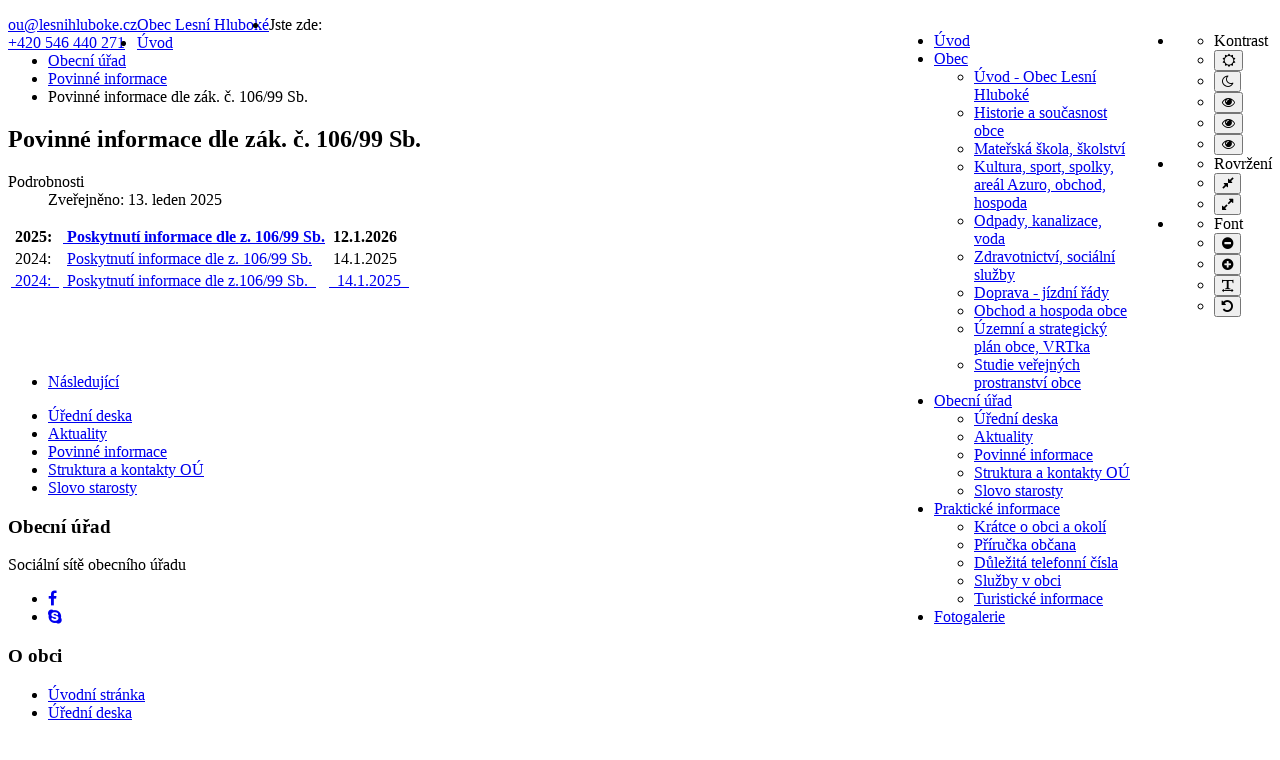

--- FILE ---
content_type: text/html; charset=utf-8
request_url: https://lesnihluboke.cz/index.php?option=com_content&view=article&id=1168:povinne-informace-dle-zak-c-106-99-sb&catid=5&Itemid=201
body_size: 7175
content:
<!DOCTYPE html><html
xmlns="http://www.w3.org/1999/xhtml" xml:lang="cs-cz" lang="cs-cz" dir="ltr"><head><meta
http-equiv="X-UA-Compatible" content="IE=edge"><meta
name="viewport" content="width=device-width, initial-scale=1.0" /><meta
charset="utf-8" /><meta
name="keywords" content="Lesní Hluboké, obec, Devět křížů" /><meta
name="author" content="Vladimír Ryšánek" /><meta
name="description" content="Oficiální stránky obce Lesní Hluboké" /><meta
name="generator" content="Joomla! - Open Source Content Management" /><title>Povinné informace dle zák. č. 106/99 Sb.</title><link
href="https://www.lesnihluboke.cz/index.php?option=com_content&amp;view=article&amp;id=1168:povinne-informace-dle-zak-c-106-99-sb&amp;catid=5&amp;Itemid=201" rel="canonical" /><link
href="/templates/jm-commune-offices/cache/jmf_3e4c23fe7b1225d015233a445b4d0ab4.css?v=1688826200" rel="stylesheet" /><link
href="//fonts.googleapis.com/css?family=Droid+Sans:400,700" rel="stylesheet" /><link
href="//maxcdn.bootstrapcdn.com/font-awesome/4.7.0/css/font-awesome.min.css" rel="stylesheet" /><style>.dj-hideitem { display: none !important; }

		@media (min-width: 980px) {
			#dj-megamenu135mobile { display: none; }
		}
		@media (max-width: 979px) {
			#dj-megamenu135, #dj-megamenu135sticky, #dj-megamenu135placeholder { display: none !important; }
		}
	.dj-megamenu-override li.dj-up a.dj-up_a span.dj-icon { display: inline-block; }.dj-megamenu-override li div.dj-subwrap .dj-subwrap-in:after { content: ''; display: table; clear: both; }</style> <script src="/templates/jm-commune-offices/cache/jmf_5eb7b42ce1e4d29582e53c8cdcddaf0d.js?v=1688826200"></script> <script src="/templates/jm-commune-offices/cache/jmf_3bb81886d3eb20fe0d4c430362c84849.js?v=1630236322" defer></script> <script>jQuery(window).on('load',  function() {
				new JCaption('img.caption');
			});
		jQuery(function($) {
			SqueezeBox.initialize({});
			initSqueezeBox();
			$(document).on('subform-row-add', initSqueezeBox);

			function initSqueezeBox(event, container)
			{
				SqueezeBox.assign($(container || document).find('a.jbcookies').get(), {
					parse: 'rel'
				});
			}
		});

		window.jModalClose = function () {
			SqueezeBox.close();
		};

		// Add extra modal close functionality for tinyMCE-based editors
		document.onreadystatechange = function () {
			if (document.readyState == 'interactive' && typeof tinyMCE != 'undefined' && tinyMCE)
			{
				if (typeof window.jModalClose_no_tinyMCE === 'undefined')
				{
					window.jModalClose_no_tinyMCE = typeof(jModalClose) == 'function'  ?  jModalClose  :  false;

					jModalClose = function () {
						if (window.jModalClose_no_tinyMCE) window.jModalClose_no_tinyMCE.apply(this, arguments);
						tinyMCE.activeEditor.windowManager.close();
					};
				}

				if (typeof window.SqueezeBoxClose_no_tinyMCE === 'undefined')
				{
					if (typeof(SqueezeBox) == 'undefined')  SqueezeBox = {};
					window.SqueezeBoxClose_no_tinyMCE = typeof(SqueezeBox.close) == 'function'  ?  SqueezeBox.close  :  false;

					SqueezeBox.close = function () {
						if (window.SqueezeBoxClose_no_tinyMCE)  window.SqueezeBoxClose_no_tinyMCE.apply(this, arguments);
						tinyMCE.activeEditor.windowManager.close();
					};
				}
			}
		};
		
	(function(){
		var cb = function() {
			var add = function(css, id) {
				if(document.getElementById(id)) return;
				var l = document.createElement('link'); l.rel = 'stylesheet'; l.id = id; l.href = css;
				var h = document.getElementsByTagName('head')[0]; h.appendChild(l);
			};add('/media/djextensions/css/animate.min.css', 'animate_min_css');add('/media/djextensions/css/animate.ext.css', 'animate_ext_css');
		}
		var raf = requestAnimationFrame || mozRequestAnimationFrame || webkitRequestAnimationFrame || msRequestAnimationFrame;
		if (raf) raf(cb);
		else window.addEventListener('load', cb);
	})();</script> <link
href="/templates/jm-commune-offices/images/favicon.ico" rel="Shortcut Icon" />
 <script async src="https://www.googletagmanager.com/gtag/js?id=UA-648701-4"></script> <script>window.dataLayer = window.dataLayer || [];
  function gtag(){dataLayer.push(arguments);}
  gtag('js', new Date());

  gtag('config', 'UA-648701-4');</script> <script type="text/javascript">window.cookiePath = '/';</script> </head><body
class="  sticky-bar topbar2   "><div class="dj-offcanvas-wrapper"><div class="dj-offcanvas-pusher"><div class="dj-offcanvas-pusher-in"><div
id="jm-allpage"><header
id="jm-bar" class="" role="banner" aria-label="Logo and navigation"><div
id="jm-top-bar"><div
id="jm-top-bar-in" class="container-fluid"><div
id="jm-top-bar1" class="pull-left "><div
class="jm-module-raw "><div
class="custom"  ><div
class="jm-top-contact"><div
class="jm-top-contact-in"><div
class="item"><a href="/cdn-cgi/l/email-protection#573822173b3224393e3f3b2235383c3279342d"><span
class="icon-envelope jm-color"></span><span class="__cf_email__" data-cfemail="e38c96a38f86908d8a8b8f96818c8886cd8099">[email&#160;protected]</span></a></div><div
class="item"><span
class="icon-earphone jm-color"></span><a
href="tel:+420 546 440 271">+420 546 440 271</a></div></div></div></div></div></div><div
id="jm-top-bar2" class="pull-right "><div
id="jm-page-settings" class="pull-right" role="navigation" aria-label="WCAG navigation"><ul
class="nav menu"><li
class="contrast"><ul><li
class="contrast-label"><span
class="jm-separator">Kontrast</span></li><li><button
data-href="/index.php?contrast=normal&amp;option=com_content&amp;Itemid=201" class="jm-normal" title="Povolit výchozí režim."><span
class="fa fa-sun-o" aria-hidden="true"></span><span
class="sr-only">Výchozí režim</span></button></li><li><button
data-href="/index.php?contrast=night&amp;option=com_content&amp;Itemid=201" class="jm-night" title="Povolit Noční režim."><span
class="fa fa-moon-o" aria-hidden="true"></span><span
class="sr-only">Noční režim</span></button></li><li><button
data-href="/index.php?contrast=highcontrast&amp;option=com_content&amp;Itemid=201" class="jm-highcontrast" title="Povolit Vysoce kontrastní černo/bílý režim."><span
class="fa fa-eye" aria-hidden="true"></span><span
class="sr-only">Vysoce kontrastní černo/bílý režim.</span></button></li><li><button
data-href="/index.php?contrast=highcontrast2&amp;option=com_content&amp;Itemid=201" class="jm-highcontrast2" title="Povolit Vysoce kontrastní černo/žlutý režim."><span
class="fa fa-eye" aria-hidden="true"></span><span
class="sr-only">Vysoce kontrastní černo/žlutý režim.</span></button></li><li><button
data-href="/index.php?contrast=highcontrast3&amp;option=com_content&amp;Itemid=201" class="jm-highcontrast3" title="Povolit Vysoce kontrastní žlutý/černo režim."><span
class="fa fa-eye" aria-hidden="true"></span><span
class="sr-only">Vysoce kontrastní žlutý/černo režim.</span></button></li></ul></li><li
class="container-width"><ul><li
class="width-label"><span
class="jm-separator">Rovržení</span></li><li><button
data-href="/index.php?width=fixed&amp;option=com_content&amp;Itemid=201" class="jm-fixed" title="Povolit Fixní rozvržení."><span
class="fa fa-compress" aria-hidden="true"></span><span
class="sr-only">Fixní rozvržení</span></button></li><li><button
data-href="/index.php?width=wide&amp;option=com_content&amp;Itemid=201" class="jm-wide" title="Povolit Široké rozvržení."><span
class="fa fa-expand" aria-hidden="true"></span><span
class="sr-only">Široké rozvržení</span></button></li></ul></li><li
class="resizer"><ul><li
class="resizer-label"><span
class="jm-separator">Font</span></li><li><button
data-href="/index.php?fontsize=70&amp;option=com_content&amp;Itemid=201" class="jm-font-smaller" title="Nastavit Menší font"><span
class="fa fa-minus-circle" aria-hidden="true"></span><span
class="sr-only">Menší font</span></button></li><li><button
data-href="/index.php?fontsize=130&amp;option=com_content&amp;Itemid=201" class="jm-font-larger" title="Nastavit Větší font"><span
class="fa fa-plus-circle" aria-hidden="true"></span><span
class="sr-only">Větší font</span></button></li><li><button
class="jm-font-readable"><span
class="fa fa-text-width" aria-hidden="true"></span><span
class="sr-only">PLG_SYSTEM_JMFRAMEWORK_CONFIG_READABLE_FONT_LABEL</span></button></li><li><button
data-href="/index.php?fontsize=100&amp;option=com_content&amp;Itemid=201" class="jm-font-normal" title="Nastavit Výchozí font"><span
class="fa fa-undo" aria-hidden="true"></span><span
class="sr-only">Výchozí font</span></button></li></ul></li></ul></div></div></div></div><div
id="jm-logo-nav"><div
id="jm-logo-nav-in" class="container-fluid"><div
id="jm-logo-sitedesc" class="pull-left"><div
id="jm-logo">
<a
href="https://lesnihluboke.cz/">
<span>Obec Lesní Hluboké</span>											</a></div></div><nav
id="jm-top-menu" class="pull-right "  tabindex="-1" role="navigation" aria-label="Main menu navigation"><div
class="jm-module-raw "><div
class="dj-megamenu-wrapper" ><ul
id="dj-megamenu135" class="dj-megamenu  dj-fa-1 dj-megamenu-override  horizontalMenu " data-options='{"wrap":null,"animIn":"fadeInUp","animOut":"zoomOut","animSpeed":"normal","openDelay":0,"closeDelay":"500","event":"mouseenter","eventClose":"mouseleave","fixed":0,"offset":0,"theme":"override","direction":"ltr","wcag":"1","overlay":0}' data-trigger="979" role="menubar"><li
class="dj-up itemid103 first" role="none"><a
class="dj-up_a  " href="/index.php?option=com_content&amp;view=article&amp;id=1240&amp;Itemid=103"  role="menuitem"><span >Úvod</span></a></li><li
class="dj-up itemid102 parent" role="none"><a
class="dj-up_a  "  aria-haspopup="true" aria-expanded="false" href="/index.php?option=com_content&amp;view=featured&amp;Itemid=102"  role="menuitem"><span
class="dj-drop" >Obec<span
class="arrow" aria-hidden="true"></span></span></a><div
class="dj-subwrap  single_column subcols1" style=""><div
class="dj-subwrap-in" style="width:200px;"><div
class="dj-subcol" style="width:200px"><ul
class="dj-submenu" role="menu"><li
class="itemid196 first" role="none"><a
href="/index.php?option=com_content&amp;view=category&amp;layout=blog&amp;id=23&amp;Itemid=196"  role="menuitem">Úvod - Obec Lesní Hluboké</a></li><li
class="itemid195" role="none"><a
href="/index.php?option=com_content&amp;view=category&amp;layout=blog&amp;id=22&amp;Itemid=195"  role="menuitem">Historie a současnost obce</a></li><li
class="itemid213" role="none"><a
href="/index.php?option=com_content&amp;view=featured&amp;Itemid=213"  role="menuitem">Mateřská škola, školství</a></li><li
class="itemid210" role="none"><a
href="/index.php?option=com_content&amp;view=category&amp;layout=blog&amp;id=29&amp;Itemid=210"  role="menuitem">Kultura, sport, spolky, areál Azuro, obchod, hospoda</a></li><li
class="itemid381" role="none"><a
href="/index.php?option=com_content&amp;view=category&amp;layout=blog&amp;id=66&amp;Itemid=381"  role="menuitem">Odpady, kanalizace, voda</a></li><li
class="itemid378" role="none"><a
href="/index.php?option=com_content&amp;view=category&amp;layout=blog&amp;id=70&amp;Itemid=378"  role="menuitem">Zdravotnictví, sociální služby</a></li><li
class="itemid218" role="none"><a
href="/index.php?option=com_content&amp;view=category&amp;layout=blog&amp;id=38&amp;Itemid=218"  role="menuitem">Doprava - jízdní řády</a></li><li
class="itemid380" role="none"><a
href="/index.php?option=com_content&amp;view=category&amp;layout=blog&amp;id=68&amp;Itemid=380"  role="menuitem">Obchod a hospoda obce</a></li><li
class="itemid216" role="none"><a
href="/index.php?option=com_content&amp;view=featured&amp;Itemid=216"  role="menuitem">Územní a strategický plán obce, VRTka</a></li><li
class="itemid487" role="none"><a
href="/index.php?option=com_content&amp;view=category&amp;layout=blog&amp;id=82&amp;Itemid=487"  role="menuitem">Studie veřejných prostranství obce</a></li></ul></div></div></div></li><li
class="dj-up itemid101 active parent" role="none"><a
class="dj-up_a active "  aria-haspopup="true" aria-expanded="false" href="/index.php?option=com_content&amp;view=featured&amp;Itemid=101"  role="menuitem"><span
class="dj-drop" >Obecní úřad<span
class="arrow" aria-hidden="true"></span></span></a><div
class="dj-subwrap  single_column subcols1" style=""><div
class="dj-subwrap-in" style="width:200px;"><div
class="dj-subcol" style="width:200px"><ul
class="dj-submenu" role="menu"><li
class="itemid200 first" role="none"><a
href="/index.php?option=com_content&amp;view=category&amp;id=4&amp;Itemid=200"  role="menuitem">Úřední deska</a></li><li
class="itemid199" role="none"><a
href="/index.php?option=com_content&amp;view=category&amp;id=16&amp;Itemid=199"  role="menuitem">Aktuality</a></li><li
class="itemid201 current active" role="none"><a
class="active " href="/index.php?option=com_content&amp;view=category&amp;id=5&amp;Itemid=201"  role="menuitem">Povinné informace</a></li><li
class="itemid198" role="none"><a
href="/index.php?option=com_content&amp;view=category&amp;layout=blog&amp;id=20&amp;Itemid=198"  role="menuitem">Struktura a kontakty OÚ</a></li><li
class="itemid202" role="none"><a
href="/index.php?option=com_content&amp;view=category&amp;layout=blog&amp;id=39&amp;Itemid=202"  role="menuitem">Slovo starosty</a></li></ul></div></div></div></li><li
class="dj-up itemid92 parent" role="none"><a
class="dj-up_a  "  aria-haspopup="true" aria-expanded="false" href="/index.php?option=com_content&amp;view=category&amp;layout=blog&amp;id=54&amp;Itemid=92"  role="menuitem"><span
class="dj-drop" >Praktické informace<span
class="arrow" aria-hidden="true"></span></span></a><div
class="dj-subwrap  single_column subcols1" style=""><div
class="dj-subwrap-in" style="width:200px;"><div
class="dj-subcol" style="width:200px"><ul
class="dj-submenu" role="menu"><li
class="itemid203 first" role="none"><a
href="/index.php?option=com_content&amp;view=category&amp;layout=blog&amp;id=17&amp;Itemid=203"  role="menuitem">Krátce o obci a okolí</a></li><li
class="itemid204" role="none"><a
href="/index.php?option=com_content&amp;view=category&amp;layout=blog&amp;id=46&amp;Itemid=204"  role="menuitem">Příručka občana</a></li><li
class="itemid205" role="none"><a
href="/index.php?option=com_content&amp;view=category&amp;layout=blog&amp;id=27&amp;Itemid=205"  role="menuitem">Důležitá telefonní čísla</a></li><li
class="itemid206" role="none"><a
href="/index.php?option=com_content&amp;view=category&amp;layout=blog&amp;id=41&amp;Itemid=206"  role="menuitem">Služby v obci</a></li><li
class="itemid207" role="none"><a
href="/index.php?option=com_content&amp;view=category&amp;layout=blog&amp;id=19&amp;Itemid=207"  role="menuitem">Turistické informace</a></li></ul></div></div></div></li><li
class="dj-up itemid108" role="none"><a
class="dj-up_a  " href="/index.php?option=com_joomgallery&amp;Itemid=108"  role="menuitem"><span >Fotogalerie</span></a></li></ul><div
id="dj-megamenu135mobile" class="dj-megamenu-offcanvas dj-megamenu-offcanvas-light ">
<a
href="#" class="dj-mobile-open-btn" aria-label="Open mobile menu"><span
class="fa fa-bars" aria-hidden="true"></span></a><aside
id="dj-megamenu135offcanvas" class="dj-offcanvas dj-fa-1 dj-offcanvas-light " data-effect="3" aria-hidden="true"><div
class="dj-offcanvas-top">
<a
href="#" class="dj-offcanvas-close-btn" aria-label="Close mobile menu"><span
class="fa fa-close" aria-hidden="true"></span></a></div><div
class="dj-offcanvas-content"><ul
class="dj-mobile-nav dj-mobile-light "><li
class="dj-mobileitem itemid-103"><a
href="/index.php?option=com_content&amp;view=article&amp;id=1240&amp;Itemid=103" >Úvod</a></li><li
class="dj-mobileitem itemid-102 deeper parent"><a
href="/index.php?option=com_content&amp;view=featured&amp;Itemid=102" >Obec</a><ul
class="dj-mobile-nav-child"><li
class="dj-mobileitem itemid-196"><a
href="/index.php?option=com_content&amp;view=category&amp;layout=blog&amp;id=23&amp;Itemid=196" >Úvod - Obec Lesní Hluboké</a></li><li
class="dj-mobileitem itemid-195"><a
href="/index.php?option=com_content&amp;view=category&amp;layout=blog&amp;id=22&amp;Itemid=195" >Historie a současnost obce</a></li><li
class="dj-mobileitem itemid-213"><a
href="/index.php?option=com_content&amp;view=featured&amp;Itemid=213" >Mateřská škola, školství</a></li><li
class="dj-mobileitem itemid-210"><a
href="/index.php?option=com_content&amp;view=category&amp;layout=blog&amp;id=29&amp;Itemid=210" >Kultura, sport, spolky, areál Azuro, obchod, hospoda</a></li><li
class="dj-mobileitem itemid-381"><a
href="/index.php?option=com_content&amp;view=category&amp;layout=blog&amp;id=66&amp;Itemid=381" >Odpady, kanalizace, voda</a></li><li
class="dj-mobileitem itemid-378"><a
href="/index.php?option=com_content&amp;view=category&amp;layout=blog&amp;id=70&amp;Itemid=378" >Zdravotnictví, sociální služby</a></li><li
class="dj-mobileitem itemid-218"><a
href="/index.php?option=com_content&amp;view=category&amp;layout=blog&amp;id=38&amp;Itemid=218" >Doprava - jízdní řády</a></li><li
class="dj-mobileitem itemid-380"><a
href="/index.php?option=com_content&amp;view=category&amp;layout=blog&amp;id=68&amp;Itemid=380" >Obchod a hospoda obce</a></li><li
class="dj-mobileitem itemid-216"><a
href="/index.php?option=com_content&amp;view=featured&amp;Itemid=216" >Územní a strategický plán obce, VRTka</a></li><li
class="dj-mobileitem itemid-487"><a
href="/index.php?option=com_content&amp;view=category&amp;layout=blog&amp;id=82&amp;Itemid=487" >Studie veřejných prostranství obce</a></li></ul></li><li
class="dj-mobileitem itemid-101 active deeper parent"><a
href="/index.php?option=com_content&amp;view=featured&amp;Itemid=101" >Obecní úřad</a><ul
class="dj-mobile-nav-child"><li
class="dj-mobileitem itemid-200"><a
href="/index.php?option=com_content&amp;view=category&amp;id=4&amp;Itemid=200" >Úřední deska</a></li><li
class="dj-mobileitem itemid-199"><a
href="/index.php?option=com_content&amp;view=category&amp;id=16&amp;Itemid=199" >Aktuality</a></li><li
class="dj-mobileitem itemid-201 current active"><a
href="/index.php?option=com_content&amp;view=category&amp;id=5&amp;Itemid=201" >Povinné informace</a></li><li
class="dj-mobileitem itemid-198"><a
href="/index.php?option=com_content&amp;view=category&amp;layout=blog&amp;id=20&amp;Itemid=198" >Struktura a kontakty OÚ</a></li><li
class="dj-mobileitem itemid-202"><a
href="/index.php?option=com_content&amp;view=category&amp;layout=blog&amp;id=39&amp;Itemid=202" >Slovo starosty</a></li></ul></li><li
class="dj-mobileitem itemid-92 deeper parent"><a
href="/index.php?option=com_content&amp;view=category&amp;layout=blog&amp;id=54&amp;Itemid=92" >Praktické informace</a><ul
class="dj-mobile-nav-child"><li
class="dj-mobileitem itemid-203"><a
href="/index.php?option=com_content&amp;view=category&amp;layout=blog&amp;id=17&amp;Itemid=203" >Krátce o obci a okolí</a></li><li
class="dj-mobileitem itemid-204"><a
href="/index.php?option=com_content&amp;view=category&amp;layout=blog&amp;id=46&amp;Itemid=204" >Příručka občana</a></li><li
class="dj-mobileitem itemid-205"><a
href="/index.php?option=com_content&amp;view=category&amp;layout=blog&amp;id=27&amp;Itemid=205" >Důležitá telefonní čísla</a></li><li
class="dj-mobileitem itemid-206"><a
href="/index.php?option=com_content&amp;view=category&amp;layout=blog&amp;id=41&amp;Itemid=206" >Služby v obci</a></li><li
class="dj-mobileitem itemid-207"><a
href="/index.php?option=com_content&amp;view=category&amp;layout=blog&amp;id=19&amp;Itemid=207" >Turistické informace</a></li></ul></li><li
class="dj-mobileitem itemid-108"><a
href="/index.php?option=com_joomgallery&amp;Itemid=108" >Fotogalerie</a></li></ul></div></aside></div></div></div></nav></div></div></header><div
id="jm-system-message" role="alert" aria-live="assertive"><div
class="container-fluid"><div
id="system-message-container"></div></div></div><div
id="jm-main" tabindex="-1"><div
class="container-fluid"><div
class="row-fluid"><div
id="jm-breadcrumbs" class="span12 " role="navigation" aria-label="Breadcrumb navigation"><div
class="jm-module "><div
class="jm-module-in"><div
class="jm-module-content clearfix notitle"><div
aria-label="Breadcrumbs" role="navigation"><ul
itemscope itemtype="https://schema.org/BreadcrumbList" class="breadcrumb"><li>
Jste zde: &#160;</li><li
itemprop="itemListElement" itemscope itemtype="https://schema.org/ListItem">
<a
itemprop="item" href="/index.php?option=com_content&amp;view=article&amp;id=1240&amp;Itemid=103" class="pathway"><span
itemprop="name">Úvod</span></a>
<span
class="divider">
<img
src="/templates/jm-commune-offices/images/system/arrow.png" alt="" />						</span><meta
itemprop="position" content="1"></li><li
itemprop="itemListElement" itemscope itemtype="https://schema.org/ListItem">
<a
itemprop="item" href="/index.php?option=com_content&amp;view=featured&amp;Itemid=101" class="pathway"><span
itemprop="name">Obecní úřad</span></a>
<span
class="divider">
<img
src="/templates/jm-commune-offices/images/system/arrow.png" alt="" />						</span><meta
itemprop="position" content="2"></li><li
itemprop="itemListElement" itemscope itemtype="https://schema.org/ListItem">
<a
itemprop="item" href="/index.php?option=com_content&amp;view=category&amp;id=5&amp;Itemid=201" class="pathway"><span
itemprop="name">Povinné informace</span></a>
<span
class="divider">
<img
src="/templates/jm-commune-offices/images/system/arrow.png" alt="" />						</span><meta
itemprop="position" content="3"></li><li
itemprop="itemListElement" itemscope itemtype="https://schema.org/ListItem" class="active">
<span
itemprop="name">
Povinné informace dle zák. č. 106/99 Sb.					</span><meta
itemprop="position" content="4"></li></ul></div></div></div></div></div></div><div
class="row-fluid"><div
id="jm-content" class="span9 offset3" data-xtablet="span12" data-tablet="span12" data-mobile="span12"><main
id="jm-maincontent" role="main"><div
class="item-page" itemscope itemtype="https://schema.org/Article"><meta
itemprop="inLanguage" content="cs-CZ" /><div
class="page-header"><h2 itemprop="headline">
Povinné informace dle zák. č. 106/99 Sb.</h2></div><dl
class="article-info muted"><dt
class="article-info-term">
Podrobnosti</dt><dd
class="published">
<span
class="icon-calendar" aria-hidden="true"></span>
<time
datetime="2025-01-13T09:30:13+00:00" itemprop="datePublished">
Zveřejněno: 13. leden 2025				</time></dd></dl><div
itemprop="articleBody"><table><tbody><tr><td><strong>&nbsp;2025:</strong></td><td><a href="/images/stories/2025/Povinne_info/2025-výroční_zpráva_dle_106-99_Sb.pdf"><strong>&nbsp;Poskytnutí informace dle z. 106/99 Sb.</strong></a></td><td><strong>&nbsp;12.1.2026</strong></td></tr><tr><td>&nbsp;2024:</td><td>&nbsp;<a href="/images/stories/2025/Povinne_info/2024-výroční_zpráva_dle_106-99_Sb.pdf">Poskytnutí informace dle z. 106/99 Sb.</a></td><td>&nbsp;14.1.2025</td></tr><tr><td><a href="/images/stories/2025/Povinne_info/2024-výroční_zpráva_dle_106-99_Sb.pdf">&nbsp;2024:&nbsp;&nbsp;</a></td><td><a href="/images/stories/2025/Povinne_info/2024-výroční_zpráva_dle_106-99_Sb.pdf">&nbsp;Poskytnutí informace dle z.106/99 Sb.&nbsp;&nbsp;</a></td><td><a href="/images/stories/2025/Povinne_info/2024-výroční_zpráva_dle_106-99_Sb.pdf">&nbsp; 14.1.2025&nbsp;&nbsp;</a></td></tr><tr><td><a href="/images/stories/2025/Povinne_info/2024-výroční_zpráva_dle_106-99_Sb.pdf"></a></td><td>&nbsp;</td><td><a href="/images/stories/2025/Povinne_info/2024-výroční_zpráva_dle_106-99_Sb.pdf"></a></td></tr><tr><td><a href="/images/stories/2025/Povinne_info/2024-výroční_zpráva_dle_106-99_Sb.pdf"></a></td><td><a href="/images/stories/2025/Povinne_info/2024-výroční_zpráva_dle_106-99_Sb.pdf"></a></td><td><a href="/images/stories/2025/Povinne_info/2024-výroční_zpráva_dle_106-99_Sb.pdf"></a></td></tr><tr><td><a href="/images/stories/2025/Povinne_info/2024-výroční_zpráva_dle_106-99_Sb.pdf"></a></td><td><a href="/images/stories/2025/Povinne_info/2024-výroční_zpráva_dle_106-99_Sb.pdf"></a></td><td><a href="/images/stories/2025/Povinne_info/2024-výroční_zpráva_dle_106-99_Sb.pdf"></a></td></tr></tbody></table>
<p>&nbsp;</p></div><ul
class="pager pagenav"><li
class="next">
<a
class="hasTooltip" title="Výsledky odpadového hospodářství" aria-label="Další článek: Výsledky odpadového hospodářství" href="/index.php?option=com_content&amp;view=article&amp;id=1492:vysledky-odpadoveho-hospodarstvi&amp;catid=5&amp;Itemid=201" rel="next">
<span
aria-hidden="true">Následující</span> <span
class="icon-chevron-right" aria-hidden="true"></span>		</a></li></ul></div></main></div><aside
id="jm-left" class="span3 offset-12" data-xtablet="span12 first-span" data-tablet="span12 first-span" data-mobile="span12 first-span" role="complementary" aria-label="Left column navigation"><div
class=""><div
class="jm-module "><div
class="jm-module-in"><div
class="jm-module-content clearfix notitle"><ul
class="nav menu mod-list"><li
class="item-200"><a
href="/index.php?option=com_content&amp;view=category&amp;id=4&amp;Itemid=200" >Úřední deska</a></li><li
class="item-199"><a
href="/index.php?option=com_content&amp;view=category&amp;id=16&amp;Itemid=199" >Aktuality</a></li><li
class="item-201 current active"><a
href="/index.php?option=com_content&amp;view=category&amp;id=5&amp;Itemid=201" >Povinné informace</a></li><li
class="item-198"><a
href="/index.php?option=com_content&amp;view=category&amp;layout=blog&amp;id=20&amp;Itemid=198" >Struktura a kontakty OÚ</a></li><li
class="item-202"><a
href="/index.php?option=com_content&amp;view=category&amp;layout=blog&amp;id=39&amp;Itemid=202" >Slovo starosty</a></li></ul></div></div></div></div></aside></div></div></div><div
id="jm-footer-mod" class="" role="region" aria-label="Footer modules"><div
id="jm-footer-mod-in" class="container-fluid"><div
class="row-fluid jm-flexiblock jm-footer"><div
class="span3"  data-default="span3" data-wide="span3" data-normal="span3" data-xtablet="span3" data-tablet="span50" data-mobile="span100"><div
class="jm-module "><div
class="jm-module-in"><h3 class="jm-title "><span>Obecní</span> úřad</h3><div
class="jm-module-content clearfix "><div
class="custom"  >
Sociální sítě obecního úřadu</div></div></div></div><div
class="jm-module "><div
class="jm-module-in"><div
class="jm-module-content clearfix notitle"><div
id="jmm-social-153" class="jmm-social default "><div
class="jmm-social-in view-1"><ul
class="jmm-list items-2"><li
class="jmm-item item-1 facebook"><a
class="jmm-link" href="https://www.facebook.com/lesnihluboke.cz" target="_blank" aria-label="Facebook" title="Facebook"><span
class="jmm-ico fa fa-facebook" aria-hidden="true"></span></a></li><li
class="jmm-item item-2 skype"><a
class="jmm-link" href="skype:obec.lesni.hluboke?call" target="_blank" aria-label="Skype" title="Skype"><span
class="jmm-ico fa fa-skype" aria-hidden="true"></span></a></li></ul></div></div></div></div></div></div><div
class="span3"  data-default="span3" data-wide="span3" data-normal="span3" data-xtablet="span3" data-tablet="span50" data-mobile="span100 first-span"><div
class="jm-module "><div
class="jm-module-in"><h3 class="jm-title "><span>O</span> obci</h3><div
class="jm-module-content clearfix "><ul
class="nav menu classic-ms mod-list" id=" classic-ms"><li
class="item-114"><a
href="/index.php?option=com_content&amp;view=featured&amp;Itemid=102" >Úvodní stránka</a></li><li
class="item-119"><a
href="/index.php?option=com_content&amp;view=category&amp;id=4&amp;Itemid=200" >Úřední deska</a></li><li
class="item-118"><a
href="/index.php?option=com_content&amp;view=category&amp;id=16&amp;Itemid=199" >Aktuality</a></li><li
class="item-416"><a
href="/index.php?option=com_finder&amp;view=search&amp;Itemid=416" >Hledat</a></li><li
class="item-71"><a
href="/index.php?option=com_users&amp;view=login&amp;Itemid=71" >Příhlásit</a></li></ul></div></div></div></div><div
class="span3"  data-default="span3" data-wide="span3" data-normal="span3" data-xtablet="span3" data-tablet="span50 first-span" data-mobile="span100 first-span"></div><div
class="span3"  data-default="span3" data-wide="span3" data-normal="span3" data-xtablet="span3" data-tablet="span50" data-mobile="span100 first-span"><div
class="jm-module "><div
class="jm-module-in"><h3 class="jm-title "><span>Kontaktní</span> info</h3><div
class="jm-module-content clearfix "><div
class="custom"  >
<p><span
class="icon-map-marker jm-color"></span> Lesní Hluboké 46<br
/><span>664 83 p.Domašov u Brna</span></p>
<p><span
class="icon-earphone jm-color"></span> <a
href="tel:+420 546 440 271">546 440 271 - úřad</a></p>
<p><span
class="icon-earphone jm-color"></span> <a
href="tel:+420 724 183 466">724 183 466 - starosta</a></p>
<p><span
class="icon-envelope jm-color"></span> <a href="/cdn-cgi/l/email-protection#81eef4c1ede4f2efe8e9edf4e3eeeae4afe2fbae"><span class="__cf_email__" data-cfemail="87e8f2c7ebe2f4e9eeefebf2e5e8ece2a9e4fd">[email&#160;protected]</span></a></p>
<p><span
class="icon-envelope jm-color"></span> el. podatelna: <a href="/cdn-cgi/l/email-protection" class="__cf_email__" data-cfemail="6818070c091c0d04060928040d1b060100041d0a07030d460b12">[email&#160;protected]</a></p>
<p><span
class="icon-envelope jm-color"></span> IDS: zavavqh</p>
<p><span
class="icon-check jm-color"></span> 8.00 - 16.00</p></div></div></div></div></div></div></div></div><footer
id="jm-footer" role="contentinfo" aria-label="Copyrights"><div
id="jm-footer-in" class="container-fluid"><div
id="jm-copy-power" class="pull-left"><div
id="jm-copyrights" class="pull-left "><div
class="jb cookie bottom white blue "><div
class='jb cookie-bg white'></div><h2>Užíváme cookies, abychom vám zajistili co možná nejsnadnější použití našich webových stránek.</h2>
<p>Pokud budete nadále prohlížet naše stránky předpokládáme, že s použitím cookies souhlasíte.					</p><div
class="btn btn-primary jb accept blue">Souhlasím</div></div>
 <script data-cfasync="false" src="/cdn-cgi/scripts/5c5dd728/cloudflare-static/email-decode.min.js"></script><script type="text/javascript">jQuery(document).ready(function () { 
		
			function setCookie(c_name,value,exdays)
			{
				var exdate=new Date();
				exdate.setDate(exdate.getDate() + exdays);
				var c_value=escape(value) + ((exdays==null) ? "" : "; expires="+exdate.toUTCString()) + "; path=/";
				document.cookie=c_name + "=" + c_value;
			}
			
			function readCookie(name) {
				var nameEQ = name + "=";
				var jb = document.cookie.split(';');
				for(var i=0;i < jb.length;i++) {
					var c = jb[i];
					while (c.charAt(0)==' ') c = c.substring(1,c.length);
						if (c.indexOf(nameEQ) == 0) return c.substring(nameEQ.length,c.length);
					}
				return null;
			}
		    
			var $jb_cookie = jQuery('.jb.cookie');
			var $jb_infoaccept = jQuery('.jb.accept');
			var jbcookies = readCookie('jbcookies');
	
			if(!(jbcookies == "yes")){
			
				$jb_cookie.delay(1000).slideDown('fast'); 
	
				$jb_infoaccept.click(function(){
					setCookie("jbcookies","yes",365);
					jQuery.post('https://www.lesnihluboke.cz/index.php', 'set_cookie=1', function(){});
					$jb_cookie.slideUp('slow');
				});
			} 
	    });</script> </div><div
id="jm-poweredby" class="pull-left">
<a
href=/https://www.joomla-monster.com/ target=/_blank/ rel=/nofollow/>Joomla Templates</a> by Joomla-Monster.com</div></div><div
id="jm-back-sitemap" class="pull-right"><div
id="jm-back-top" class="pull-right">
<a
href="#jm-allpage">Zpět nahoru<span
class="icon-chevron-up"></span></a></div></div></div></footer></div></div></div></div><script defer src="https://static.cloudflareinsights.com/beacon.min.js/vcd15cbe7772f49c399c6a5babf22c1241717689176015" integrity="sha512-ZpsOmlRQV6y907TI0dKBHq9Md29nnaEIPlkf84rnaERnq6zvWvPUqr2ft8M1aS28oN72PdrCzSjY4U6VaAw1EQ==" data-cf-beacon='{"version":"2024.11.0","token":"db90da0b14dc48f8b0a35c0b62a895be","r":1,"server_timing":{"name":{"cfCacheStatus":true,"cfEdge":true,"cfExtPri":true,"cfL4":true,"cfOrigin":true,"cfSpeedBrain":true},"location_startswith":null}}' crossorigin="anonymous"></script>
</body></html>